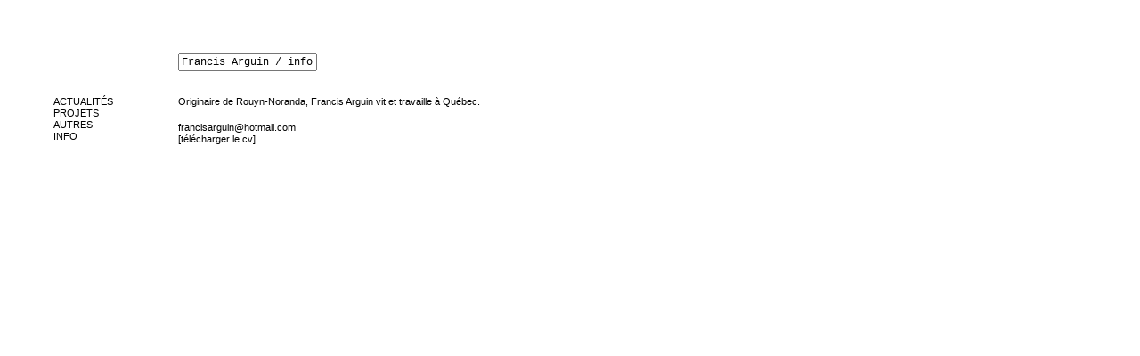

--- FILE ---
content_type: text/html
request_url: http://francisarguin.com/info.html
body_size: 1134
content:
<!DOCTYPE html PUBLIC "-//W3C//DTD XHTML 1.0 Transitional//EN" "http://www.w3.org/TR/xhtml1/DTD/xhtml1-transitional.dtd">
<html xmlns="http://www.w3.org/1999/xhtml">
<head>
<meta http-equiv="Content-Type" content="text/html; charset=UTF-8" />
<title>Francis Arguin | Artiste en arts visuels</title>

<link href="arguin.css" rel="stylesheet" type="text/css" />
<script type="text/javascript">

  var _gaq = _gaq || [];
  _gaq.push(['_setAccount', 'UA-42136001-1']);
  _gaq.push(['_trackPageview']);

  (function() {
    var ga = document.createElement('script'); ga.type = 'text/javascript'; ga.async = true;
    ga.src = ('https:' == document.location.protocol ? 'https://ssl' : 'http://www') + '.google-analytics.com/ga.js';
    var s = document.getElementsByTagName('script')[0]; s.parentNode.insertBefore(ga, s);
  })();

</script>
</head>

<body>
<table width="840" border="0" cellpadding="0" cellspacing="0" bordercolor="#FFFFFF">
 
  <tr>
    <td height="0" align="center" valign="middle" bgcolor="#FFFFFF" class="table_principale"></td>
    <td height="0" colspan="4" align="left" valign="top" bordercolor="#" class="table_principale"><input name="Francis Arguin" type="text" class="entete" value="Francis Arguin / info" size="21" maxlength="21" /></td>
    <td height="0" align="left" valign="top" class="table_principale">&nbsp;</td>
  </tr>
  <tr>
    <td height="14" align="center" valign="middle" bgcolor="#FFFFFF" class="table_principale"></td>
    <td height="14" align="center" valign="middle" class="table_principale"></td>
    <td height="14" align="center" valign="middle" class="table_principale"></td>
    <td height="14" align="center" valign="middle" class="table_principale"></td>
    <td height="14" align="center" valign="middle" class="table_principale"></td>
    <td height="14" align="center" valign="middle" class="table_principale"></td>
  </tr>
  <tr>
    <td height="14" align="center" valign="middle" bgcolor="#FFFFFF" class="table_principale"></td>
    <td height="14" align="center" valign="middle" class="table_principale"></td>
    <td height="14" align="center" valign="middle" class="table_principale"></td>
    <td height="14" align="center" valign="middle" class="table_principale"></td>
    <td height="14" align="center" valign="middle" class="table_principale"></td>
    <td height="14" align="center" valign="middle" class="table_principale"></td>
  </tr>
  <tr>
    <td width="140" height="14" align="left" valign="top" bgcolor="#FFFFFF" class="table_principale"><table width="100%" border="0" align="left" cellpadding="0" cellspacing="0" class="texte_courant">
      <tr>
        <td height="21" align="left" valign="top" class="menu"><a href="actualites.html">ACTUALITÉS</a></td>
      </tr>
      <tr>
        <td height="0" align="left" valign="top" class="menu"><a href="index.html">PROJETS</a></td>
      </tr>
      <tr>
        <td height="18" align="left" valign="top" class="menu"><a href="autres.html">AUTRES</a></td>
      </tr>
      <tr>
        <td height="0" align="left" valign="top" class="menu"><a href="info.html">INFO</a></td>
      </tr>
    </table></td>
    <td height="14" colspan="3" align="left" valign="top"><span class="texte_courant">Originaire de Rouyn-Noranda, Francis Arguin vit et travaille à Québec.
    </span>
      <p><span class="texte_courant"> <a href="mailto:francisarguin@hotmail.com">francisarguin@hotmail.com</a><br />
        <a href="cv/arguin-cv.pdf" target="_blank">[télécharger le cv]</a> </span><span class="gros_titres">
        </span></p>
      <span class="gros_titres">
      <p></a></span></td>
    <td width="140" height="14" align="center" valign="middle" class="table_principale"></td>
    <td width="140" height="14" align="center" valign="middle" class="table_principale"></td>
  </tr>
  <tr>
    <td width="140" height="14" align="center" valign="middle" bgcolor="#FFFFFF" class="table_principale"></td>
    <td width="140" height="14" align="left" valign="top" class="table_principale"></td>
    <td width="140" height="14" align="left" valign="top" class="table_principale"></td>
    <td width="140" height="14" align="left" valign="top" class="table_principale"></td>
    <td width="140" height="14" align="center" valign="middle" class="table_principale"></td>
    <td width="140" height="14" align="center" valign="middle" class="table_principale"></td>
  </tr>
</table>
</body>
</html>


--- FILE ---
content_type: text/css
request_url: http://francisarguin.com/arguin.css
body_size: 837
content:
@charset "UTF-8";
body {
	background-color: #FFFFFF;
	margin: 60px;
}
a:link {
	font-family: Arial, Helvetica, sans-serif;
	font-size: 11px;
	font-weight: normal;
	background-position: center center;
	color: #000;
	line-height: 13px;
	text-decoration: none;
}
a:visited {
	text-decoration: none;
	color: #000;
	font-family: Arial, Helvetica, sans-serif;
	font-size: 11px;
	line-height: 13px;
	font-weight: normal;
}
a:hover {
	font-family: Arial, Helvetica, sans-serif;
	font-size: 11px;
	font-weight: normal;
	background-position: center center;
	color: #FFFF33;
	background-color: #ffff33;
	line-height: 13px;
}
.texte_courant {
	font-family: Arial, Helvetica, sans-serif;
	font-size: 11px;
	color: #000000;
	background-position: left top;
	padding-top: 0px;
	padding-right: 0px;
	padding-bottom: 0px;
	padding-left: 0px;
	line-height: 13px;
	text-align: left;
	vertical-align: top;
	font-weight: normal;
}
.menu {
	line-height: 14px;
	text-align: left;
	vertical-align: middle;
	height: 10px;
}
.etoiles {
	font-family: Georgia, "Times New Roman", Times, serif;
	font-size: 28px;
	text-align: center;
	color: #FFFF66;
	background-position: center center;
}
.bande_haut01 {
	background-color: #FFFFFF;
}
a:active {
	text-decoration: none;
}
.bas_de_page {
	font-family: Arial, Helvetica, sans-serif;
	font-size: 9px;
	color: #999999;
	background-position: left top;
	text-align: left;
	vertical-align: bottom;
	padding-top: 0px;
	padding-right: 0px;
	padding-bottom: 0px;
	padding-left: 10px;
}
.credit_photo {
	font-family: Arial, Helvetica, sans-serif;
	font-size: 10px;
	color: #666666;
	line-height: 12px;
}
.entete {
	font-family: "Courier New", Courier, monospace;
	font-size: 12px;
	font-weight: normal;
	color: #000000;
	font-style: normal;
	text-align: left;
	vertical-align: middle;
}
.gros_titres {
	font-family: Arial, Helvetica, sans-serif;
	font-size: 24px;
	text-align: left;
	color: #000000;
	background-position: left top;
	vertical-align: top;
	padding-right: 0px;
	padding-left: 0px;
	padding-top: 0px;
	padding-bottom: 0px;
	line-height: 24px;
	font-weight: bold;
	text-transform: uppercase;
}
.sous_titres {
	font-family: Arial, Helvetica, sans-serif;
	font-size: 13px;
	text-align: left;
	color: #000000;
	background-position: left top;
	vertical-align: top;
	padding-right: 0px;
	padding-left: 0px;
	padding-top: 0px;
	padding-bottom: 0px;
	font-weight: bold;
	line-height: 13px;
}
.bas_de_page_titre {
	font-family: Arial, Helvetica, sans-serif;
	font-size: 9px;
	color: #999999;
	font-weight: bold;
	background-position: left top;
	text-align: left;
	vertical-align: top;
	margin: 0px;
	padding-top: 0px;
	padding-right: 0px;
	padding-bottom: 0px;
	padding-left: 0px;
}
.notes {
	font-family: Arial, Helvetica, sans-serif;
	font-size: 12px;
	font-weight: normal;
	color: #333333;
	font-style: normal;
	background-position: left top;
	padding-top: 0px;
	padding-right: 10px;
	padding-bottom: 0px;
	padding-left: 10px;
	line-height: normal;
}
.titre_site {
	font-family: Arial, Helvetica, sans-serif;
	font-size: 11px;
	font-weight: bold;
	color: #000000;
	font-style: normal;
	background-position: left top;
	padding-top: 0px;
	padding-right: 0px;
	padding-bottom: 0px;
	padding-left: 0px;
	line-height: normal;
	text-align: left;
	vertical-align: top;
}
.texte_courant_bold {
	font-family: Arial, Helvetica, sans-serif;
	font-size: 11px;
	color: #000000;
	background-position: left top;
	padding-top: 0px;
	padding-right: 0px;
	padding-bottom: 0px;
	padding-left: 0px;
	line-height: 13px;
	text-align: left;
	vertical-align: top;
	font-weight: bold;
}
.gros_titres_minuscules {
	font-family: Arial, Helvetica, sans-serif;
	font-size: 16px;
	text-align: left;
	color: #000000;
	background-position: left top;
	vertical-align: top;
	font-weight: bold;
	padding-right: 0px;
	padding-left: 0px;
	padding-top: 0px;
	padding-bottom: 0px;
	line-height: normal;
}
.gros_titres_blanc {
	font-family: Arial, Helvetica, sans-serif;
	font-size: 16px;
	text-align: left;
	color: #FFF;
	background-position: left top;
	vertical-align: top;
	padding-right: 0px;
	padding-left: 0px;
	padding-top: 0px;
	padding-bottom: 0px;
	line-height: 16px;
	font-weight: bold;
	text-transform: uppercase;
}
.sous_titres_blanc {
	font-family: Arial, Helvetica, sans-serif;
	font-size: 13px;
	text-align: left;
	color: #FFF;
	background-position: left top;
	vertical-align: top;
	padding-right: 0px;
	padding-left: 0px;
	padding-top: 0px;
	padding-bottom: 0px;
	font-weight: bold;
}
.vignette_design {
	font-family: Arial, Helvetica, sans-serif;
	font-size: 10px;
	color: #666;
	background-position: left top;
	padding-top: 0px;
	padding-right: 0px;
	padding-bottom: 0px;
	padding-left: 0px;
	text-align: left;
	vertical-align: top;
	font-weight: normal;
	left: 0px;
	top: 0px;
	right: 0px;
	bottom: 0px;
	margin-top: 0px;
	margin-right: 0px;
	margin-bottom: 0px;
	margin-left: 0px;
	border-top-width: 0px;
	border-right-width: 0px;
	border-bottom-width: 0px;
	border-left-width: 0px;
	border-top-style: 0;
	border-right-style: 0;
	border-bottom-style: 0;
	border-left-style: 0;
}
.image_design {
	left: 0px;
	top: 0px;
}
.texte_courant_gris {
	font-family: Arial, Helvetica, sans-serif;
	font-size: 11px;
	color: #666;
	background-position: left top;
	padding-top: 0px;
	padding-right: 0px;
	padding-bottom: 0px;
	padding-left: 0px;
	line-height: 13px;
	text-align: left;
	vertical-align: top;
	font-weight: normal;
}
